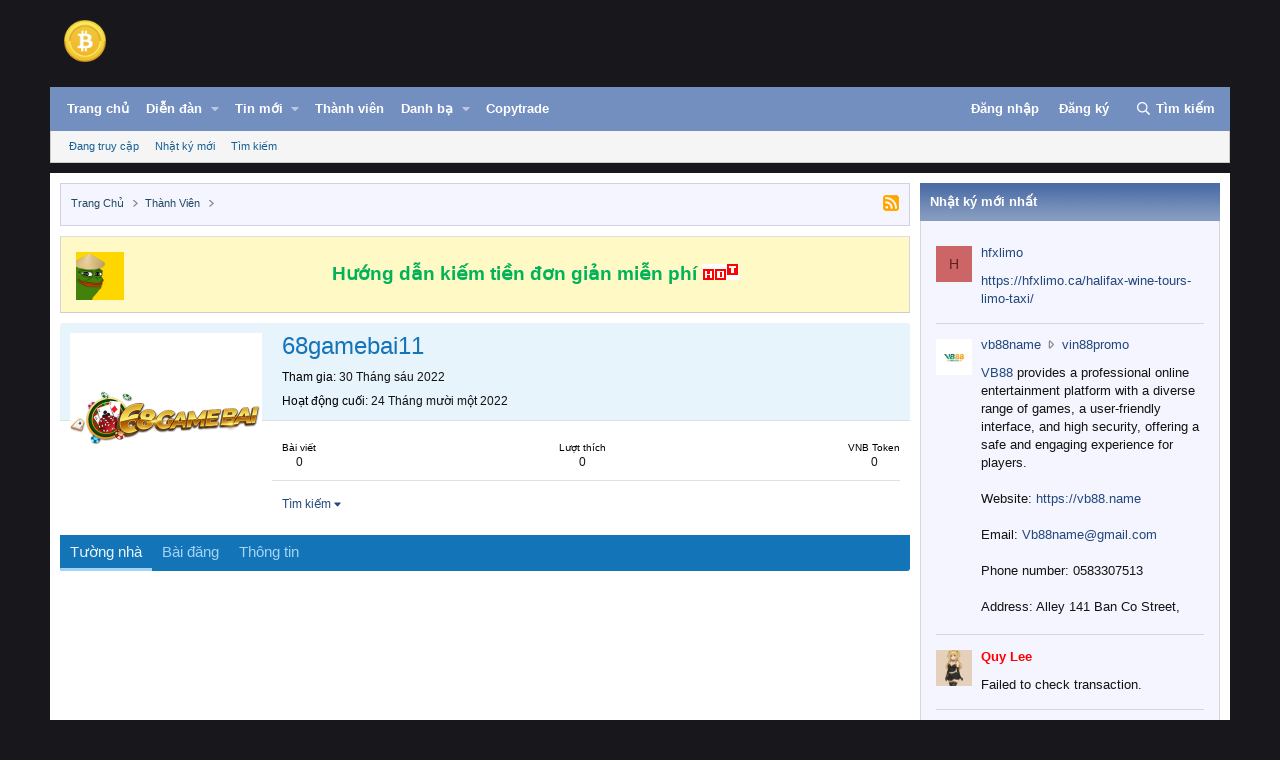

--- FILE ---
content_type: text/html; charset=utf-8
request_url: https://vnbit.org/members/68gamebai11.2702/
body_size: 14359
content:
<!DOCTYPE html>
<html id="XF" lang="vi-VN" dir="LTR"
	data-xf="2.3"
	data-app="public"
	
	
	data-template="member_view"
	data-container-key=""
	data-content-key=""
	data-logged-in="false"
	data-cookie-prefix="xf_"
	data-csrf="1769305723,eb6805aa928cbb246fc612731bd1c618"
	class="has-no-js template-member_view"
	>
<head>
	
	
	

	<meta charset="utf-8" />
	

<title> 68gamebai11 - Diễn Đàn Bitcoin Việt Nam</title>

	<link rel="manifest" href="/webmanifest.php">

	<meta http-equiv="X-UA-Compatible" content="IE=Edge" />
	<meta name="viewport" content="width=device-width, initial-scale=1, viewport-fit=cover">

	
		<meta name="theme-color" content="#0f578a" />
	

	<meta name="apple-mobile-web-app-title" content="Diễn Đàn Bitcoin Việt Nam">
	
		<link rel="apple-touch-icon" href="/icon.png">
		

	
		<meta property="og:url" content="https://vnbit.org/members/68gamebai11.2702/" />
	
		<link rel="canonical" href="https://vnbit.org/members/68gamebai11.2702/" />
	
		
		<meta property="og:image" content="https://vnbit.org/data/avatars/o/2/2702.jpg?1656563285" />
		<meta property="twitter:image" content="https://vnbit.org/data/avatars/o/2/2702.jpg?1656563285" />
		<meta property="twitter:card" content="summary" />
	
	

	
		
	
	
	<meta property="og:site_name" content="Diễn Đàn Bitcoin Việt Nam" />


	
	
		
	
	
	<meta property="og:type" content="website" />


	
	
		
	
	
	
		<meta property="og:title" content="68gamebai11" />
		<meta property="twitter:title" content="68gamebai11" />
	


	
	
	
	

	
	
	
	

	<link rel="stylesheet" href="/css.php?css=public%3Anormalize.css%2Cpublic%3Afa.css%2Cpublic%3Acore.less%2Cpublic%3Aapp.less&amp;s=6&amp;l=2&amp;d=1768229669&amp;k=52e91d1b4fa13dedecb955cdaebfe14bf0ff2ef5" />

	<link rel="stylesheet" href="/css.php?css=public%3Acarousel.less&amp;s=6&amp;l=2&amp;d=1768229669&amp;k=ea857bd0dd6c36e72f12c08e41220cdc127be9d9" />
<link rel="stylesheet" href="/css.php?css=public%3Amember.less&amp;s=6&amp;l=2&amp;d=1768229669&amp;k=9ee1c6c45b96dac4099e23a5471034d935a538a2" />
<link rel="stylesheet" href="/css.php?css=public%3Anotices.less&amp;s=6&amp;l=2&amp;d=1768229669&amp;k=27aced8502a493479bb673e58e33e8a5c32125b5" />
<link rel="stylesheet" href="/css.php?css=public%3Ashare_controls.less&amp;s=6&amp;l=2&amp;d=1768229669&amp;k=449833a592fe4b1ed0b01ec30266ec232f075067" />
<link rel="stylesheet" href="/css.php?css=public%3Aextra.less&amp;s=6&amp;l=2&amp;d=1768229669&amp;k=309d83cc6614c9984e69fa2f6d1d65fd02c2cdd3" />


	
		<script src="/js/xf/preamble.min.js?_v=1e54d4b3"></script>
	

	
	<script src="/js/vendor/vendor-compiled.js?_v=1e54d4b3" defer></script>
	<script src="/js/xf/core-compiled.js?_v=1e54d4b3" defer></script>

	<script>
		XF.ready(() =>
		{
			XF.extendObject(true, XF.config, {
				// 
				userId: 0,
				enablePush: false,
				pushAppServerKey: '',
				url: {
					fullBase: 'https://vnbit.org/',
					basePath: '/',
					css: '/css.php?css=__SENTINEL__&s=6&l=2&d=1768229669',
					js: '/js/__SENTINEL__?_v=1e54d4b3',
					icon: '/data/local/icons/__VARIANT__.svg?v=1768229145#__NAME__',
					iconInline: '/styles/fa/__VARIANT__/__NAME__.svg?v=5.15.3',
					keepAlive: '/login/keep-alive'
				},
				cookie: {
					path: '/',
					domain: '',
					prefix: 'xf_',
					secure: true,
					consentMode: 'disabled',
					consented: ["optional","_third_party"]
				},
				cacheKey: 'f3ed7234243583f554e27d349fe769c5',
				csrf: '1769305723,eb6805aa928cbb246fc612731bd1c618',
				js: {"\/js\/xf\/inline_mod.min.js?_v=1e54d4b3":true,"\/js\/xf\/carousel-compiled.js?_v=1e54d4b3":true,"\/js\/xf\/carousel.min.js?_v=1e54d4b3":true,"\/js\/mod\/flickr_wm_uploader.js?_v=1e54d4b3":true},
				fullJs: false,
				css: {"public:carousel.less":true,"public:member.less":true,"public:notices.less":true,"public:share_controls.less":true,"public:extra.less":true},
				time: {
					now: 1769305723,
					today: 1769274000,
					todayDow: 0,
					tomorrow: 1769360400,
					yesterday: 1769187600,
					week: 1768755600,
					month: 1767200400,
					year: 1767200400
				},
				style: {
					light: '',
					dark: '',
					defaultColorScheme: 'light'
				},
				borderSizeFeature: '3px',
				fontAwesomeWeight: 'r',
				enableRtnProtect: true,
				
				enableFormSubmitSticky: true,
				imageOptimization: '0',
				imageOptimizationQuality: 0.85,
				uploadMaxFilesize: 125829120,
				uploadMaxWidth: 0,
				uploadMaxHeight: 0,
				allowedVideoExtensions: ["m4v","mov","mp4","mp4v","mpeg","mpg","ogv","webm"],
				allowedAudioExtensions: ["mp3","opus","ogg","wav"],
				shortcodeToEmoji: true,
				visitorCounts: {
					conversations_unread: '0',
					alerts_unviewed: '0',
					total_unread: '0',
					title_count: true,
					icon_indicator: true
				},
				jsMt: {"xf\/action.js":"fc978ef7","xf\/embed.js":"61e50628","xf\/form.js":"8c8ddaa0","xf\/structure.js":"39bb591b","xf\/tooltip.js":"02b345f0"},
				jsState: {},
				publicMetadataLogoUrl: 'https://vnbit.org/graph.png',
				publicPushBadgeUrl: 'https://vnbit.org/styles/default/xenforo/bell.png'
			})

			XF.extendObject(XF.phrases, {
				// 
"svStandardLib_time.day": "{count} day",
"svStandardLib_time.days": "{count} ngày",
"svStandardLib_time.hour": "{count} hour",
"svStandardLib_time.hours": "{count} hours",
"svStandardLib_time.minute": "{count} minutes",
"svStandardLib_time.minutes": "{count} minutes",
"svStandardLib_time.month": "{count} month",
"svStandardLib_time.months": "{count} months",
"svStandardLib_time.second": "{count} second",
"svStandardLib_time.seconds": "{count} seconds",
"svStandardLib_time.week": "time.week",
"svStandardLib_time.weeks": "{count} weeks",
"svStandardLib_time.year": "{count} year",
"svStandardLib_time.years": "{count} years",
				date_x_at_time_y:     "{date} lúc {time}",
				day_x_at_time_y:      "{day} lúc {time}",
				yesterday_at_x:       "Hôm qua, lúc {time}",
				x_minutes_ago:        "{minutes} phút trước",
				one_minute_ago:       "1 phút trước",
				a_moment_ago:         "Vài giây trước",
				today_at_x:           "Hôm nay lúc {time}",
				in_a_moment:          "In a moment",
				in_a_minute:          "In a minute",
				in_x_minutes:         "In {minutes} minutes",
				later_today_at_x:     "Later today at {time}",
				tomorrow_at_x:        "Tomorrow at {time}",
				short_date_x_minutes: "{minutes}m",
				short_date_x_hours:   "{hours}h",
				short_date_x_days:    "{days}d",

				day0: "Chủ nhật",
				day1: "Thứ hai",
				day2: "Thứ ba",
				day3: "Thứ tư",
				day4: "Thứ năm",
				day5: "Thứ sáu",
				day6: "Thứ bảy",

				dayShort0: "CN",
				dayShort1: "T2",
				dayShort2: "T3",
				dayShort3: "T4",
				dayShort4: "T5",
				dayShort5: "T6",
				dayShort6: "T7",

				month0: "Tháng một",
				month1: "Tháng hai",
				month2: "Tháng ba",
				month3: "Tháng tư",
				month4: "Tháng năm",
				month5: "Tháng sáu",
				month6: "Tháng bảy",
				month7: "Tháng tám",
				month8: "Tháng chín",
				month9: "Tháng mười",
				month10: "Tháng mười một",
				month11: "Tháng mười hai",

				active_user_changed_reload_page: "The active user has changed. Reload the page for the latest version.",
				server_did_not_respond_in_time_try_again: "The server did not respond in time. Please try again.",
				oops_we_ran_into_some_problems: "Có lỗi xảy ra",
				oops_we_ran_into_some_problems_more_details_console: "Oops! We ran into some problems. Please try again later. More error details may be in the browser console.",
				file_too_large_to_upload: "The file is too large to be uploaded.",
				uploaded_file_is_too_large_for_server_to_process: "The uploaded file is too large for the server to process.",
				files_being_uploaded_are_you_sure: "Files are still being uploaded. Are you sure you want to submit this form?",
				attach: "Đính kèm",
				rich_text_box: "Rich text box",
				close: "Đóng",
				link_copied_to_clipboard: "Link copied to clipboard.",
				text_copied_to_clipboard: "Text copied to clipboard.",
				loading: "Đang tải…",
				you_have_exceeded_maximum_number_of_selectable_items: "You have exceeded the maximum number of selectable items.",

				processing: "Processing",
				'processing...': "Processing…",

				showing_x_of_y_items: "Showing {count} of {total} items",
				showing_all_items: "Showing all items",
				no_items_to_display: "No items to display",

				number_button_up: "Increase",
				number_button_down: "Decrease",

				push_enable_notification_title: "Push notifications enabled successfully at Diễn Đàn Bitcoin Việt Nam",
				push_enable_notification_body: "Thank you for enabling push notifications!",

				pull_down_to_refresh: "Pull down to refresh",
				release_to_refresh: "Release to refresh",
				refreshing: "Refreshing…"
			})
		})
	</script>

	<script src="/js/xf/inline_mod.min.js?_v=1e54d4b3" defer></script>
<script src="/js/xf/carousel-compiled.js?_v=1e54d4b3" defer></script>
<script src="/js/xf/carousel.min.js?_v=1e54d4b3" defer></script>
<script src="/js/mod/flickr_wm_uploader.js?_v=1e54d4b3" defer></script>
<script>
XF.ready(() =>
{

		XF.extendObject(XF.phrases, {
			next_slide: "Next slide",
			previous_slide: "Previous slide",
			go_to_slide_x: "Go to slide #%d"
		});
	
})
</script>
<script>
XF.ready(() =>
{

(function () {
  const els = document.querySelectorAll('.cng-fixed');
  if (!els.length) return;

  // Mỗi phần tử cần lưu vị trí riêng
  const stickyItems = [];

  els.forEach(el => {
    stickyItems.push({
      el,
      originalOffsetTop: el.getBoundingClientRect().top + window.scrollY
    });
  });

  function getCurrentLeft(el) {
    return el.getBoundingClientRect().left + window.scrollX;
  }

  function getCurrentWidth(el) {
    return el.offsetWidth;
  }

  function updateSticky() {
    const scrollY = window.scrollY || document.documentElement.scrollTop;

    stickyItems.forEach(item => {
      const { el, originalOffsetTop } = item;

      if (scrollY > originalOffsetTop) {
        el.classList.add('cng-sticky');
        el.style.left = `${getCurrentLeft(el)}px`;
        el.style.width = `${getCurrentWidth(el)}px`;
      } else {
        el.classList.remove('cng-sticky');
        el.style.left = '';
        el.style.width = '';
      }
    });
  }

  function debounce(fn, delay) {
    let timer = null;
    return function (...args) {
      clearTimeout(timer);
      timer = setTimeout(() => fn.apply(this, args), delay);
    };
  }

  function handleResize() {
    stickyItems.forEach(item => {
      const { el } = item;
      const wasSticky = el.classList.contains('cng-sticky');

      if (wasSticky) el.classList.remove('cng-sticky');

      el.style.left = '';
      el.style.width = '';

      item.originalOffsetTop = el.getBoundingClientRect().top + window.scrollY;

      if (wasSticky) {
        el.classList.add('cng-sticky');
        el.style.left = `${getCurrentLeft(el)}px`;
        el.style.width = `${getCurrentWidth(el)}px`;
      }
    });
  }

  const debouncedResize = debounce(handleResize, 30);

  window.addEventListener('scroll', updateSticky);
  window.addEventListener('resize', debouncedResize);
  document.addEventListener('DOMContentLoaded', updateSticky);
})();

})
</script>



	

	
	<script async src="https://www.googletagmanager.com/gtag/js?id=G-MHJ7R6LCJ8"></script>
	<script>
		window.dataLayer = window.dataLayer || [];
		function gtag(){dataLayer.push(arguments);}
		gtag('js', new Date());
		gtag('config', 'G-MHJ7R6LCJ8', {
			// 
			
			
		});
	</script>

</head>
<body data-fwu-skip-domains="" data-template="member_view">
	
<div id="fb-root"></div>
<script async defer crossorigin="anonymous" src="https://connect.facebook.net/en_GB/sdk.js#xfbml=1&version=v23.0"></script>
	
<script>
	function unlinkText() {
		const selection = window.getSelection();
		if (selection.rangeCount > 0) {
			document.execCommand('unlink');
		} else {
			alert('Hãy chọn văn bản có chứa link trước!');
		}
	}
</script>
	
<script>window.twttr = (function(d, s, id) {
  var js, fjs = d.getElementsByTagName(s)[0],
    t = window.twttr || {};
  if (d.getElementById(id)) return t;
  js = d.createElement(s);
  js.id = id;
  js.src = "https://platform.twitter.com/widgets.js";
  fjs.parentNode.insertBefore(js, fjs);

  t._e = [];
  t.ready = function(f) {
    t._e.push(f);
  };

  return t;
}(document, "script", "twitter-wjs"));</script>

<div class="p-pageWrapper" id="top">

	

	<header class="p-header" id="header">
		<div class="p-header-inner">
			<div class="p-header-content">
				<div class="p-header-logo p-header-logo--image">
					<a href="https://vnbit.org/">
						

	

	
		
		

		
	

	

	<picture data-variations="{&quot;default&quot;:{&quot;1&quot;:&quot;\/logo.png&quot;,&quot;2&quot;:null}}">
		
		
		

		

		<img src="/logo.png"  width="50" height="50" alt="Diễn Đàn Bitcoin Việt Nam"  />
	</picture>


					</a>
				</div>

				
			</div>
		</div>
	</header>

	
	

	
		<div class="p-navSticky p-navSticky--primary" data-xf-init="sticky-header">
			
		<nav class="p-nav">
			<div class="p-nav-inner">
				<button type="button" class="button button--plain p-nav-menuTrigger" data-xf-click="off-canvas" data-menu=".js-headerOffCanvasMenu" tabindex="0" aria-label="Danh mục"><span class="button-text">
					<i aria-hidden="true"></i>
				</span></button>

				<div class="p-nav-smallLogo">
					<a href="https://vnbit.org/">
						

	

	
		
		

		
	

	

	<picture data-variations="{&quot;default&quot;:{&quot;1&quot;:&quot;\/logo.png&quot;,&quot;2&quot;:null}}">
		
		
		

		

		<img src="/logo.png"  width="50" height="50" alt="Diễn Đàn Bitcoin Việt Nam"  />
	</picture>


					</a>
				</div>

				<div class="p-nav-scroller hScroller" data-xf-init="h-scroller" data-auto-scroll=".p-navEl.is-selected">
					<div class="hScroller-scroll">
						<ul class="p-nav-list js-offCanvasNavSource">
							
								<li>
									

	<div class="p-navEl " >
	

		
	
	<a href="https://vnbit.org/"
	class="p-navEl-link "
	
	data-xf-key="1"
	data-nav-id="home">Trang chủ</a>


		

		
	
	</div>


								</li>
							
								<li>
									

	<div class="p-navEl " data-has-children="true">
	

		
	
	<a href="/forums/"
	class="p-navEl-link p-navEl-link--splitMenu "
	
	
	data-nav-id="forums">Diễn đàn</a>


		<a data-xf-key="2"
			data-xf-click="menu"
			data-menu-pos-ref="< .p-navEl"
			class="p-navEl-splitTrigger"
			role="button"
			tabindex="0"
			aria-label="Toggle expanded"
			aria-expanded="false"
			aria-haspopup="true"></a>

		
	
		<div class="menu menu--structural" data-menu="menu" aria-hidden="true">
			<div class="menu-content">
				
					
	
	
	<a href="/news/posts/"
	class="menu-linkRow u-indentDepth0 js-offCanvasCopy "
	
	
	data-nav-id="newPosts">Bài viết mới</a>

	

				
					
	
	
	<a href="/search/?type=post"
	class="menu-linkRow u-indentDepth0 js-offCanvasCopy "
	
	
	data-nav-id="searchForums">Tìm kiếm</a>

	

				
			</div>
		</div>
	
	</div>


								</li>
							
								<li>
									

	<div class="p-navEl " data-has-children="true">
	

		
	
	<a href="/news/"
	class="p-navEl-link p-navEl-link--splitMenu "
	
	
	data-nav-id="whatsNew">Tin mới</a>


		<a data-xf-key="3"
			data-xf-click="menu"
			data-menu-pos-ref="< .p-navEl"
			class="p-navEl-splitTrigger"
			role="button"
			tabindex="0"
			aria-label="Toggle expanded"
			aria-expanded="false"
			aria-haspopup="true"></a>

		
	
		<div class="menu menu--structural" data-menu="menu" aria-hidden="true">
			<div class="menu-content">
				
					
	
	
	<a href="/featured/"
	class="menu-linkRow u-indentDepth0 js-offCanvasCopy "
	
	
	data-nav-id="featured">Nổi bật</a>

	

				
					
	
	
	<a href="/news/posts/"
	class="menu-linkRow u-indentDepth0 js-offCanvasCopy "
	 rel="nofollow"
	
	data-nav-id="whatsNewPosts">Bài viết mới</a>

	

				
					
	
	
	<a href="/news/profile-posts/"
	class="menu-linkRow u-indentDepth0 js-offCanvasCopy "
	 rel="nofollow"
	
	data-nav-id="whatsNewProfilePosts">Nhật ký mới</a>

	

				
			</div>
		</div>
	
	</div>


								</li>
							
								<li>
									

	<div class="p-navEl is-selected" data-has-children="true">
	

		
	
	<a href="/members/"
	class="p-navEl-link p-navEl-link--splitMenu "
	
	
	data-nav-id="members">Thành viên</a>


		<a data-xf-key="4"
			data-xf-click="menu"
			data-menu-pos-ref="< .p-navEl"
			class="p-navEl-splitTrigger"
			role="button"
			tabindex="0"
			aria-label="Toggle expanded"
			aria-expanded="false"
			aria-haspopup="true"></a>

		
	
		<div class="menu menu--structural" data-menu="menu" aria-hidden="true">
			<div class="menu-content">
				
					
	
	
	<a href="/online/"
	class="menu-linkRow u-indentDepth0 js-offCanvasCopy "
	
	
	data-nav-id="currentVisitors">Đang truy cập</a>

	

				
					
	
	
	<a href="/news/profile-posts/"
	class="menu-linkRow u-indentDepth0 js-offCanvasCopy "
	 rel="nofollow"
	
	data-nav-id="newProfilePosts">Nhật ký mới</a>

	

				
					
	
	
	<a href="/search/?type=profile_post"
	class="menu-linkRow u-indentDepth0 js-offCanvasCopy "
	
	
	data-nav-id="searchProfilePosts">Tìm kiếm</a>

	

				
			</div>
		</div>
	
	</div>


								</li>
							
								<li>
									


								</li>
							
								<li>
									

	<div class="p-navEl " data-has-children="true">
	

		
	
	<a href="/directory/"
	class="p-navEl-link p-navEl-link--splitMenu "
	
	
	data-nav-id="xa_ld">Danh bạ</a>


		<a data-xf-key="6"
			data-xf-click="menu"
			data-menu-pos-ref="< .p-navEl"
			class="p-navEl-splitTrigger"
			role="button"
			tabindex="0"
			aria-label="Toggle expanded"
			aria-expanded="false"
			aria-haspopup="true"></a>

		
	
		<div class="menu menu--structural" data-menu="menu" aria-hidden="true">
			<div class="menu-content">
				
					
	
	
	<a href="/news/xa-ld-items/"
	class="menu-linkRow u-indentDepth0 js-offCanvasCopy "
	 rel="nofollow"
	
	data-nav-id="xa_ldNewItems">New items</a>

	

				
					
	
	
	<a href="/news/xa-ld-comments/"
	class="menu-linkRow u-indentDepth0 js-offCanvasCopy "
	 rel="nofollow"
	
	data-nav-id="xa_ldNewComments">New comments</a>

	

				
					
	
	
	<a href="/directory/latest-reviews"
	class="menu-linkRow u-indentDepth0 js-offCanvasCopy "
	 rel="nofollow"
	
	data-nav-id="xa_ldLlatestReviews">Latest reviews</a>

	

				
					
	
	
	<a href="/search/?type=xa_ld_item"
	class="menu-linkRow u-indentDepth0 js-offCanvasCopy "
	
	
	data-nav-id="xa_ldSearchItems">Tìm kiếm danh bạ</a>

	

				
					
	
	
	<a href="/directory/mark-read?date=1769305723"
	class="menu-linkRow u-indentDepth0 js-offCanvasCopy "
	 data-xf-click="overlay"
	
	data-nav-id="xa_ldMarkRead">Mark read</a>

	

				
			</div>
		</div>
	
	</div>


								</li>
							
								<li>
									

	<div class="p-navEl " >
	

		
	
	<a href="https://vnbit.org/copytrade/"
	class="p-navEl-link "
	
	data-xf-key="7"
	data-nav-id="copy">Copytrade</a>


		

		
	
	</div>


								</li>
							
						</ul>
					</div>
				</div>

				<div class="p-nav-opposite">
					<div class="p-navgroup p-account p-navgroup--guest">
						
							<a href="/login/" class="p-navgroup-link p-navgroup-link--textual p-navgroup-link--logIn"
								data-xf-click="overlay" data-follow-redirects="on">
								<span class="p-navgroup-linkText">Đăng nhập</span>
							</a>
							
								<a href="/register/" class="p-navgroup-link p-navgroup-link--textual p-navgroup-link--register"
									data-xf-click="overlay" data-follow-redirects="on">
									<span class="p-navgroup-linkText">Đăng ký</span>
								</a>
							
						
					</div>

					<div class="p-navgroup p-discovery">
						<a href="/news/"
							class="p-navgroup-link p-navgroup-link--iconic p-navgroup-link--whatsnew"
							aria-label="Trực tiếp"
							title="Trực tiếp">
							<i aria-hidden="true"></i>
							<span class="p-navgroup-linkText">Trực tiếp</span>
						</a>

						
							<a href="/search/"
								class="p-navgroup-link p-navgroup-link--iconic p-navgroup-link--search"
								data-xf-click="menu"
								data-xf-key="/"
								aria-label="Tìm kiếm"
								aria-expanded="false"
								aria-haspopup="true"
								title="Tìm kiếm">
								<i aria-hidden="true"></i>
								<span class="p-navgroup-linkText">Tìm kiếm</span>
							</a>
							<div class="menu menu--structural menu--wide" data-menu="menu" aria-hidden="true">
								<form action="/search/search" method="post"
									class="menu-content"
									data-xf-init="quick-search">

									<h3 class="menu-header">Tìm kiếm</h3>
									
									<div class="menu-row">
										
											<input type="text" class="input" name="keywords" data-acurl="/search/auto-complete" placeholder="Tìm kiếm…" aria-label="Tìm kiếm" data-menu-autofocus="true" />
										
									</div>

									
									<div class="menu-row">
										<label class="iconic"><input type="checkbox"  name="c[title_only]" value="1" /><i aria-hidden="true"></i><span class="iconic-label">Chỉ tìm trong tiêu đề

													
													<span tabindex="0" role="button"
														data-xf-init="tooltip" data-trigger="hover focus click" title="Tags will also be searched in content where tags are supported">

														<i class="fa--xf far fa-question-circle  u-muted u-smaller"><svg xmlns="http://www.w3.org/2000/svg" role="img" ><title>Note</title><use href="/data/local/icons/regular.svg?v=1768229145#question-circle"></use></svg></i>
													</span></span></label>

									</div>
									
									<div class="menu-row">
										<div class="inputGroup">
											<span class="inputGroup-text" id="ctrl_search_menu_by_member">Bởi:</span>
											<input type="text" class="input" name="c[users]" data-xf-init="auto-complete" placeholder="Thành viên" aria-labelledby="ctrl_search_menu_by_member" />
										</div>
									</div>
									<div class="menu-footer">
									<span class="menu-footer-controls">
										<button type="submit" class="button button--icon button--icon--search button--primary"><i class="fa--xf far fa-search "><svg xmlns="http://www.w3.org/2000/svg" role="img" aria-hidden="true" ><use href="/data/local/icons/regular.svg?v=1768229145#search"></use></svg></i><span class="button-text">Tìm kiếm</span></button>
										<button type="submit" class="button " name="from_search_menu"><span class="button-text">Tìm nâng cao…</span></button>
									</span>
									</div>

									<input type="hidden" name="_xfToken" value="1769305723,eb6805aa928cbb246fc612731bd1c618" />
								</form>
							</div>
						
					</div>
				</div>
			</div>
		</nav>
	
		</div>
		
		
			<div class="p-sectionLinks">
				<div class="p-sectionLinks-inner hScroller" data-xf-init="h-scroller">
					<div class="hScroller-scroll">
						<ul class="p-sectionLinks-list">
							
								<li>
									

	<div class="p-navEl " >
	

		
	
	<a href="/online/"
	class="p-navEl-link "
	
	data-xf-key="alt+1"
	data-nav-id="currentVisitors">Đang truy cập</a>


		

		
	
	</div>


								</li>
							
								<li>
									

	<div class="p-navEl " >
	

		
	
	<a href="/news/profile-posts/"
	class="p-navEl-link "
	 rel="nofollow"
	data-xf-key="alt+2"
	data-nav-id="newProfilePosts">Nhật ký mới</a>


		

		
	
	</div>


								</li>
							
								<li>
									

	<div class="p-navEl " >
	

		
	
	<a href="/search/?type=profile_post"
	class="p-navEl-link "
	
	data-xf-key="alt+3"
	data-nav-id="searchProfilePosts">Tìm kiếm</a>


		

		
	
	</div>


								</li>
							
						</ul>
					</div>
				</div>
			</div>
			
	
		

	<div class="offCanvasMenu offCanvasMenu--nav js-headerOffCanvasMenu" data-menu="menu" aria-hidden="true" data-ocm-builder="navigation">
		<div class="offCanvasMenu-backdrop" data-menu-close="true"></div>
		<div class="offCanvasMenu-content">
			<div class="offCanvasMenu-header">
				Danh mục
				<a class="offCanvasMenu-closer" data-menu-close="true" role="button" tabindex="0" aria-label="Đóng"></a>
			</div>
			
				<div class="p-offCanvasRegisterLink">
					<div class="offCanvasMenu-linkHolder">
						<a href="/login/" class="offCanvasMenu-link" data-xf-click="overlay" data-menu-close="true">
							Đăng nhập
						</a>
					</div>
					<hr class="offCanvasMenu-separator" />
					
						<div class="offCanvasMenu-linkHolder">
							<a href="/register/" class="offCanvasMenu-link" data-xf-click="overlay" data-menu-close="true">
								Đăng ký
							</a>
						</div>
						<hr class="offCanvasMenu-separator" />
					
				</div>
			
			<div class="js-offCanvasNavTarget"></div>
			<div class="offCanvasMenu-installBanner js-installPromptContainer" style="display: none;" data-xf-init="install-prompt">
				<div class="offCanvasMenu-installBanner-header">Install the app</div>
				<button type="button" class="button js-installPromptButton"><span class="button-text">Install</span></button>
				<template class="js-installTemplateIOS">
					<div class="js-installTemplateContent">
						<div class="overlay-title">How to install the app on iOS</div>
						<div class="block-body">
							<div class="block-row">
								<p>
									Follow along with the video below to see how to install our site as a web app on your home screen.
								</p>
								<p style="text-align: center">
									<video src="/styles/default/xenforo/add_to_home.mp4"
										width="280" height="480" autoplay loop muted playsinline></video>
								</p>
								<p>
									<small><strong>Note:</strong> This feature may not be available in some browsers.</small>
								</p>
							</div>
						</div>
					</div>
				</template>
			</div>
		</div>
	</div>

	<div class="p-body">
		<div class="p-body-inner">
			<!--XF:EXTRA_OUTPUT-->

			
	<noscript class="js-jsWarning"><div class="blockMessage blockMessage--important blockMessage--iconic u-noJsOnly">JavaScript is disabled. For a better experience, please enable JavaScript in your browser before proceeding.</div></noscript>

			
	<div class="blockMessage blockMessage--important blockMessage--iconic js-browserWarning" style="display: none">You are using an out of date browser. It  may not display this or other websites correctly.<br />You should upgrade or use an <a href="https://www.google.com/chrome" target="_blank">alternative browser</a>.</div>


			

			<div class="p-body-main p-body-main--withSidebar ">
				
				
				<div class="p-body-contentCol"></div>

				
					<div class="p-body-sidebarCol"></div>
				

				

				<div class="p-body-content">
					
					<!-- / CNG - Breadcrumb -->
					<div id="cng-breadcrumb" class="cng-breadcrumbs">
						
							
	
		<ul class="p-breadcrumbs "
			itemscope itemtype="https://schema.org/BreadcrumbList">
			
				

				
				

				
					
					
	<li itemprop="itemListElement" itemscope itemtype="https://schema.org/ListItem">
		<a href="https://vnbit.org/" itemprop="item">
			<span itemprop="name">Trang chủ</span>
		</a>
		<meta itemprop="position" content="1" />
	</li>

				

				
					
					
	<li itemprop="itemListElement" itemscope itemtype="https://schema.org/ListItem">
		<a href="/members/" itemprop="item">
			<span itemprop="name">Thành viên</span>
		</a>
		<meta itemprop="position" content="2" />
	</li>

				
				
			<div class="right" style="margin:2px 10px -2px 10px">
			<img src="https://vozer.net/styles/classic/img/follow.gif" title="RSS">
			</div>
			
		</ul>
	

						
					</div>					
					<!-- CNG - Breadcrumb / -->
					
					

					
					
	
		
		
			
	

	
	

	

		

		<ul class="notices notices--scrolling notices--isMulti js-notices"
			data-xf-init="notices"
			data-type="scrolling"
			data-scroll-interval="6">

			
				
	<li class="notice js-notice notice--primary notice--hasImage"
		data-notice-id="1"
		data-delay-duration="0"
		data-display-duration="0"
		data-auto-dismiss=""
		data-visibility="">

		
			<div class="notice-image"><img src="/data/assets/notice_images/a81a8f79-4402-42d6-b83c-484e32fd5718.png" alt="" /></div>
		
		<div class="notice-content">
			
			<div align="center">
<a href="https://vnbit.org/threads/1369/"><b style="color:#00b359">Hướng dẫn kiếm tiền đơn giản miễn phí</b></a> <img src="https://dembuon.vn/img/hot.gif" class="pc">
</div>
		</div>
	</li>

			
				
	<li class="notice js-notice notice--primary"
		data-notice-id="4"
		data-delay-duration="0"
		data-display-duration="0"
		data-auto-dismiss=""
		data-visibility="">

		
		<div class="notice-content">
			
			<div align="center" style="font-weight:bold">
		<a href="https://vnbit.org/binance/" target="_blank" style="padding-right:10px; color:red"><b style="color:red">Binance</b></a>
		<a href="https://vnbit.org/mexc/" target="_blank" style="padding-right:10px; color:red"><b style="color:#1397f3">MEXC</b></a>
		<a href="https://vnbit.org/okex/" target="_blank" style="padding-right:10px; color:red"><b style="color:#a64dff">OKEX</b></a>
		<a href="https://vnbit.org/huobi/" target="_blank" style="padding-right:10px; color:red"><b style="color:#ff4da6">Huobi</b></a>
		<a href="https://vnbit.org/coinex/" target="_blank" style="padding-right:10px; color:red"><b style="color:#00b359">CoinEX</b></a>
</div>
		</div>
	</li>

			
		</ul>
	

					
					
					
					<div class="p-body-pageContent">
	








	
	
	
	
	
		
	
	
	


	
	
		
	
	
	


	
	
		
	
	
	


	






<div class="block">
	<div class="block-container">
		<div class="block-body">
			<div class="memberHeader ">
				
			<div class="memberProfileBanner memberHeader-main memberProfileBanner-u2702-l" data-toggle-class="memberHeader--withBanner"  >
					<div class="memberHeader-mainContent">
						<span class="memberHeader-avatar">
							<span class="avatarWrapper">
								<a href="/data/avatars/o/2/2702.jpg?1656563285" class="avatar avatar--l" data-user-id="2702">
			<img src="/data/avatars/l/2/2702.jpg?1656563285"  alt="68gamebai11" class="avatar-u2702-l" width="192" height="192" loading="lazy" /> 
		</a>
								
							</span>
						</span>
						<div class="memberHeader-content memberHeader-content--info">
						

						<h1 class="memberHeader-name">
							<span class="memberHeader-nameWrapper">
								<span class="username " dir="auto" data-user-id="2702">68gamebai11</span>
							</span>
							
						</h1>

						

						<div class="memberHeader-blurbContainer">
							<div class="memberHeader-blurb" dir="auto" ><span class="userTitle" dir="auto">New Member</span> <span role="presentation" aria-hidden="true">&middot;</span> 35 <span role="presentation" aria-hidden="true">&middot;</span> <span class="muted">đến từ</span> <a href="/misc/location-info?location=B%E1%BA%AFc+T%E1%BB%AB+Li%C3%AAm%2C+H%C3%A0+N%E1%BB%99i" class="u-concealed" target="_blank" rel="nofollow noreferrer">Bắc Từ Liêm, Hà Nội</a></div>

							<div class="memberHeader-blurb">
								<dl class="pairs pairs--inline">
									<dt>Tham gia</dt>
									<dd><time  class="u-dt" dir="auto" datetime="2022-06-30T11:15:11+0700" data-timestamp="1656562511" data-date="30 Tháng sáu 2022" data-time="11:15 AM" data-short="Thg 6 &#039;22" title="30 Tháng sáu 2022 lúc 11:15 AM">30 Tháng sáu 2022</time></dd>
								</dl>
							</div>

							
								<div class="memberHeader-blurb">
									<dl class="pairs pairs--inline">
										<dt>Hoạt động cuối</dt>
										<dd dir="auto">
											<time  class="u-dt" dir="auto" datetime="2022-11-24T16:18:39+0700" data-timestamp="1669281519" data-date="24 Tháng mười một 2022" data-time="4:18 PM" data-short="Thg 11 &#039;22" title="24 Tháng mười một 2022 lúc 4:18 PM">24 Tháng mười một 2022</time>
										</dd>
									</dl>
								</div>
							
						</div>
					</div>
					</div>
				</div>
		

				<div class="memberHeader-content">
					<div class="memberHeader-stats">
						<div class="pairJustifier">
							
	
	
	<dl class="pairs pairs--rows pairs--rows--centered fauxBlockLink">
		<dt>Bài viết</dt>
		<dd>
			<a href="/search/member?user_id=2702" rel="nofollow" class="fauxBlockLink-linkRow u-concealed">
				0
			</a>
		</dd>
	</dl>
	
	

	
	<dl class="pairs pairs--rows pairs--rows--centered">
		<dt>Lượt thích</dt>
		<dd>
			0
		</dd>
	</dl>
	
	
	


	
	<dl class="pairs pairs--rows pairs--rows--centered fauxBlockLink">
		<dt title="VNB Token">VNB Token</dt>
		<dd>
			<a href="/dbtech-credits/currency/vnb-token.1/?user_id=2702" data-xf-click="overlay" class="fauxBlockLink-blockLink u-concealed">
				0
			</a>
		</dd>
	</dl>
	

	


	

						</div>
					</div>

					
						<hr class="memberHeader-separator" />

						<div class="memberHeader-buttons">
							
								
	
	

	

	
		<div class="buttonGroup">
		
			
			
			
				<div class="buttonGroup-buttonWrapper">
					<button type="button" class="button button--link menuTrigger" data-xf-click="menu" aria-expanded="false" aria-haspopup="true"><span class="button-text">Tìm kiếm</span></button>
					<div class="menu" data-menu="menu" aria-hidden="true">
						<div class="menu-content">
							<h4 class="menu-header">Tìm nội dung</h4>
							
							<a href="/search/member?user_id=2702" rel="nofollow" class="menu-linkRow">Tìm tất cả nội dung bởi 68gamebai11</a>
							<a href="/search/member?user_id=2702&amp;content=thread" rel="nofollow" class="menu-linkRow">Tìm tất cả chủ đề bởi 68gamebai11</a>
							


						</div>
					</div>
				</div>
			
			
		
		</div>
		
	
	

							
						</div>
					
				</div>

			</div>
		</div>
		<h2 class="block-tabHeader block-tabHeader--memberTabs tabs hScroller"
			data-xf-init="tabs h-scroller"
			data-panes=".js-memberTabPanes"
			data-state="replace"
			role="tablist">
			<span class="hScroller-scroll">
				
				
					<a href="/members/68gamebai11.2702/"
						class="tabs-tab is-active"
						role="tab"
						aria-controls="profile-posts">Tường nhà</a>
				

				

				<a href="/members/68gamebai11.2702/recent-content"
					rel="nofollow"
					class="tabs-tab"
					id="recent-content"
					role="tab">Bài đăng</a>

				





				<a href="/members/68gamebai11.2702/about"
					class="tabs-tab"
					id="about"
					role="tab">Thông tin</a>

				
				
			</span>
		</h2>
	</div>
</div>



<ul class="tabPanes js-memberTabPanes">
	
	
		<li class="is-active" role="tabpanel" id="profile-posts">
			

			
	


			<div class="block block--messages"
				data-xf-init="lightbox inline-mod"
				data-type="profile_post"
				data-href="/inline-mod/">

				<div class="block-container">
					<div class="block-body js-replyNewMessageContainer">
						

						
					</div>
				</div>
				
				
			</div>
		</li>
	

	

	<li data-href="/members/68gamebai11.2702/recent-content" role="tabpanel" aria-labelledby="recent-content">
		<div class="blockMessage">Đang tải…</div>
	</li>

	





	<li data-href="/members/68gamebai11.2702/about" role="tabpanel" aria-labelledby="about">
		<div class="blockMessage">Đang tải…</div>
	</li>

	
	
</ul>

</div>
					

				</div>

				
					<div class="p-body-sidebar">
						
						<div align="center">
							<div style="margin:0 auto"></div>
						</div>
						
						
						
							<div class="block" data-widget-id="10" data-widget-key="forum_overview_new_profile_posts" data-widget-definition="new_profile_posts"
		data-xf-init="lightbox">
		<div class="block-container">
			
				<h3 class="block-minorHeader">
					<a href="/news/profile-posts/?skip=1" rel="nofollow">Nhật ký mới nhất</a>
				</h3>
			
			<div class="block-body js-replyNewMessageContainer">
				
				
					
						<li class="block-row">
							

	<div class="contentRow">
		<div class="contentRow-figure">
			<a href="/members/hfxlimo.77837/" class="avatar avatar--xxs avatar--default avatar--default--dynamic" data-user-id="77837" style="background-color: #cc6666; color: #602020">
			<span class="avatar-u77837-s" role="img" aria-label="hfxlimo">H</span> 
		</a>
		</div>
		<div class="contentRow-main contentRow-main--close">
			<div class="contentRow-lesser">
				
	
		<a href="/members/hfxlimo.77837/" class="username " dir="auto" data-user-id="77837">hfxlimo</a>
	

			</div>

			
				<div class="contentRow-faderContainer">
					<div class="contentRow-faderContent">
						<div class="bbWrapper"><a href="https://vnbit.org//go/?to=aHR0cHM6Ly9oZnhsaW1vLmNhL2hhbGlmYXgtd2luZS10b3Vycy1saW1vLXRheGkv.0" target="_blank" class="link link--external" rel="nofollow noopener">https://hfxlimo.ca/halifax-wine-tours-limo-taxi/</a></div>
					</div>
					<div class="contentRow-fader"></div>
				</div>
			

			<div class="contentRow-minor">
				<a href="/profile-posts/409/" rel="nofollow" class="u-concealed"><time  class="u-dt" dir="auto" datetime="2026-01-19T12:19:58+0700" data-timestamp="1768799998" data-date="19 Tháng một 2026" data-time="12:19 PM" data-short="5d" title="19 Tháng một 2026 lúc 12:19 PM">Thứ hai lúc 12:19 PM</time></a>
				<a href="/profile-posts/409/" rel="nofollow" class="contentRow-extra" data-xf-click="overlay" data-xf-init="tooltip" title="Tương tác">&#8226;&#8226;&#8226;</a>
			</div>
		</div>
	</div>

						</li>
					
				
					
						<li class="block-row">
							

	<div class="contentRow">
		<div class="contentRow-figure">
			<a href="/members/vb88name.78214/" class="avatar avatar--xxs" data-user-id="78214">
			<img src="/data/avatars/s/78/78214.jpg?1768502554"  alt="vb88name" class="avatar-u78214-s" width="48" height="48" loading="lazy" /> 
		</a>
		</div>
		<div class="contentRow-main contentRow-main--close">
			<div class="contentRow-lesser">
				
	
		<a href="/members/vb88name.78214/" class="username " dir="auto" data-user-id="78214">vb88name</a>
		<i class="fa--xf far fa-caret-right u-muted "><svg xmlns="http://www.w3.org/2000/svg" role="img" aria-hidden="true" ><use href="/data/local/icons/regular.svg?v=1768229145#caret-right"></use></svg></i>
		<a href="/members/vin88promo.78096/" class="username " dir="auto" data-user-id="78096">vin88promo</a>
		<span class="u-srOnly">vb88name wrote on vin88promo's profile.</span>
	

			</div>

			
				<div class="contentRow-faderContainer">
					<div class="contentRow-faderContent">
						<div class="bbWrapper"><a href="https://vnbit.org//go/?to=aHR0cHM6Ly92Yjg4Lm5hbWUv.0" target="_blank" class="link link--external" rel="nofollow noopener">VB88</a> provides a professional online entertainment platform with a diverse range of games, a user-friendly interface, and high security, offering a safe and engaging experience for players.<br />
<br />
Website: <a href="https://vnbit.org//go/?to=aHR0cHM6Ly92Yjg4Lm5hbWUv.0" target="_blank" class="link link--external" rel="nofollow noopener">https://vb88.name</a><br />
<br />
Email: <a href="/cdn-cgi/l/email-protection#df89bde7e7b1beb2ba9fb8b2beb6b3f1bcb0b2"><span class="__cf_email__" data-cfemail="0452663c3c6a656961446369656d682a676b69">[email&#160;protected]</span></a><br />
<br />
Phone number: 0583307513<br />
<br />
Address: Alley 141 Ban Co Street, Ward 3, District 3, Ho Chi Minh City, Vietnam<br />
<br />
Hashtags: #vb88 #nhacavb88 #dangkyvb88 #trangchuvb88 #vb88</div>
					</div>
					<div class="contentRow-fader"></div>
				</div>
			

			<div class="contentRow-minor">
				<a href="/profile-posts/408/" rel="nofollow" class="u-concealed"><time  class="u-dt" dir="auto" datetime="2026-01-18T03:19:16+0700" data-timestamp="1768681156" data-date="18 Tháng một 2026" data-time="3:19 AM" data-short="7d" title="18 Tháng một 2026 lúc 3:19 AM">18 Tháng một 2026</time></a>
				<a href="/profile-posts/408/" rel="nofollow" class="contentRow-extra" data-xf-click="overlay" data-xf-init="tooltip" title="Tương tác">&#8226;&#8226;&#8226;</a>
			</div>
		</div>
	</div>

						</li>
					
				
					
						<li class="block-row">
							

	<div class="contentRow">
		<div class="contentRow-figure">
			<a href="/members/quy-lee.12/" class="avatar avatar--xxs" data-user-id="12">
			<img src="/data/avatars/s/0/12.jpg?1754704649"  alt="Quy Lee" class="avatar-u12-s" width="48" height="48" loading="lazy" /> 
		</a>
		</div>
		<div class="contentRow-main contentRow-main--close">
			<div class="contentRow-lesser">
				
	
		<a href="/members/quy-lee.12/" class="username " dir="auto" data-user-id="12"><span class="username--style3 username--moderator username--admin">Quy Lee</span></a>
	

			</div>

			
				<div class="contentRow-faderContainer">
					<div class="contentRow-faderContent">
						<div class="bbWrapper">Failed to check transaction.</div>
					</div>
					<div class="contentRow-fader"></div>
				</div>
			

			<div class="contentRow-minor">
				<a href="/profile-posts/406/" rel="nofollow" class="u-concealed"><time  class="u-dt" dir="auto" datetime="2026-01-12T07:37:42+0700" data-timestamp="1768178262" data-date="12 Tháng một 2026" data-time="7:37 AM" data-short="13d" title="12 Tháng một 2026 lúc 7:37 AM">12 Tháng một 2026</time></a>
				<a href="/profile-posts/406/" rel="nofollow" class="contentRow-extra" data-xf-click="overlay" data-xf-init="tooltip" title="Tương tác">&#8226;&#8226;&#8226;</a>
			</div>
		</div>
	</div>

						</li>
					
				
					
						<li class="block-row">
							

	<div class="contentRow">
		<div class="contentRow-figure">
			<a href="/members/quy-lee.12/" class="avatar avatar--xxs" data-user-id="12">
			<img src="/data/avatars/s/0/12.jpg?1754704649"  alt="Quy Lee" class="avatar-u12-s" width="48" height="48" loading="lazy" /> 
		</a>
		</div>
		<div class="contentRow-main contentRow-main--close">
			<div class="contentRow-lesser">
				
	
		<a href="/members/quy-lee.12/" class="username " dir="auto" data-user-id="12"><span class="username--style3 username--moderator username--admin">Quy Lee</span></a>
	

			</div>

			
				<div class="contentRow-faderContainer">
					<div class="contentRow-faderContent">
						<div class="bbWrapper">Transaction is not available yet.</div>
					</div>
					<div class="contentRow-fader"></div>
				</div>
			

			<div class="contentRow-minor">
				<a href="/profile-posts/405/" rel="nofollow" class="u-concealed"><time  class="u-dt" dir="auto" datetime="2026-01-12T06:59:09+0700" data-timestamp="1768175949" data-date="12 Tháng một 2026" data-time="6:59 AM" data-short="13d" title="12 Tháng một 2026 lúc 6:59 AM">12 Tháng một 2026</time></a>
				<a href="/profile-posts/405/" rel="nofollow" class="contentRow-extra" data-xf-click="overlay" data-xf-init="tooltip" title="Tương tác">&#8226;&#8226;&#8226;</a>
			</div>
		</div>
	</div>

						</li>
					
				
					
						<li class="block-row">
							

	<div class="contentRow">
		<div class="contentRow-figure">
			<a href="/members/admin.1/" class="avatar avatar--xxs" data-user-id="1">
			<img src="/data/avatars/s/0/1.jpg?1680575918"  alt="Admin" class="avatar-u1-s" width="48" height="48" loading="lazy" /> 
		</a>
		</div>
		<div class="contentRow-main contentRow-main--close">
			<div class="contentRow-lesser">
				
	
		<a href="/members/admin.1/" class="username " dir="auto" data-user-id="1"><span class="username--style3 username--staff username--moderator username--admin">Admin</span></a>
	

			</div>

			
				<div class="contentRow-faderContainer">
					<div class="contentRow-faderContent">
						<div class="bbWrapper">E</div>
					</div>
					<div class="contentRow-fader"></div>
				</div>
			

			<div class="contentRow-minor">
				<a href="/profile-posts/403/" rel="nofollow" class="u-concealed"><time  class="u-dt" dir="auto" datetime="2026-01-10T17:18:32+0700" data-timestamp="1768040312" data-date="10 Tháng một 2026" data-time="5:18 PM" data-short="14d" title="10 Tháng một 2026 lúc 5:18 PM">10 Tháng một 2026</time></a>
				<a href="/profile-posts/403/" rel="nofollow" class="contentRow-extra" data-xf-click="overlay" data-xf-init="tooltip" title="Tương tác">&#8226;&#8226;&#8226;</a>
			</div>
		</div>
	</div>

						</li>
					
				
			</div>
			
		</div>
	</div>


	<div class="cng-fixed block" data-widget-id="8" data-widget-key="forum_overview_share_page" data-widget-definition="share_page">
		
		<div style="margin:-10px 0 5px 0">
			<a href="https://vnbit.org/binance/">
			<img src="https://i.imgur.com/81uid6d.jpg" width="300px" height="600px">
			</a>
		</div>
		
		<div class="block-container">
			<h3 class="block-minorHeader">Chia sẻ trang này</h3>
			<div class="block-body block-row">
				
					

	

	
		

		<div class="shareButtons shareButtons--iconic" data-xf-init="share-buttons" data-page-url="" data-page-title="" data-page-desc="" data-page-image="">
			<span class="u-anchorTarget" id="_xfUid-1-1769305723"></span>

			

			<div class="shareButtons-buttons">
				
					
						<a class="shareButtons-button shareButtons-button--brand shareButtons-button--facebook" href="#_xfUid-1-1769305723" data-href="https://www.facebook.com/sharer.php?u={url}">
							<i class="fa--xf fab fa-facebook-f "><svg xmlns="http://www.w3.org/2000/svg" role="img" aria-hidden="true" ><use href="/data/local/icons/brands.svg?v=1768229145#facebook-f"></use></svg></i>
							<span>Facebook</span>
						</a>
					

					
						<a class="shareButtons-button shareButtons-button--brand shareButtons-button--twitter" href="#_xfUid-1-1769305723" data-href="https://twitter.com/intent/tweet?url={url}&amp;text={title}">
							<i class="fa--xf fab fa-x "><svg xmlns="http://www.w3.org/2000/svg" viewBox="0 0 512 512" role="img" aria-hidden="true" ><path d="M389.2 48h70.6L305.6 224.2 487 464H345L233.7 318.6 106.5 464H35.8L200.7 275.5 26.8 48H172.4L272.9 180.9 389.2 48zM364.4 421.8h39.1L151.1 88h-42L364.4 421.8z"/></svg></i>
							<span>X</span>
						</a>
					

					
						<a class="shareButtons-button shareButtons-button--brand shareButtons-button--bluesky" href="#_xfUid-1-1769305723" data-href="https://bsky.app/intent/compose?text={url}">
							<i class="fa--xf fab fa-bluesky "><svg xmlns="http://www.w3.org/2000/svg" viewBox="0 0 576 512" role="img" aria-hidden="true" ><path d="M407.8 294.7c-3.3-.4-6.7-.8-10-1.3c3.4 .4 6.7 .9 10 1.3zM288 227.1C261.9 176.4 190.9 81.9 124.9 35.3C61.6-9.4 37.5-1.7 21.6 5.5C3.3 13.8 0 41.9 0 58.4S9.1 194 15 213.9c19.5 65.7 89.1 87.9 153.2 80.7c3.3-.5 6.6-.9 10-1.4c-3.3 .5-6.6 1-10 1.4C74.3 308.6-9.1 342.8 100.3 464.5C220.6 589.1 265.1 437.8 288 361.1c22.9 76.7 49.2 222.5 185.6 103.4c102.4-103.4 28.1-156-65.8-169.9c-3.3-.4-6.7-.8-10-1.3c3.4 .4 6.7 .9 10 1.3c64.1 7.1 133.6-15.1 153.2-80.7C566.9 194 576 75 576 58.4s-3.3-44.7-21.6-52.9c-15.8-7.1-40-14.9-103.2 29.8C385.1 81.9 314.1 176.4 288 227.1z"/></svg></i>
							<span>Bluesky</span>
						</a>
					

					
						<a class="shareButtons-button shareButtons-button--brand shareButtons-button--linkedin" href="#_xfUid-1-1769305723" data-href="https://www.linkedin.com/sharing/share-offsite/?url={url}">
							<i class="fa--xf fab fa-linkedin "><svg xmlns="http://www.w3.org/2000/svg" role="img" aria-hidden="true" ><use href="/data/local/icons/brands.svg?v=1768229145#linkedin"></use></svg></i>
							<span>LinkedIn</span>
						</a>
					

					
						<a class="shareButtons-button shareButtons-button--brand shareButtons-button--reddit" href="#_xfUid-1-1769305723" data-href="https://reddit.com/submit?url={url}&amp;title={title}">
							<i class="fa--xf fab fa-reddit-alien "><svg xmlns="http://www.w3.org/2000/svg" role="img" aria-hidden="true" ><use href="/data/local/icons/brands.svg?v=1768229145#reddit-alien"></use></svg></i>
							<span>Reddit</span>
						</a>
					
					
					<!--
					
						<a class="shareButtons-button shareButtons-button--brand shareButtons-button--pinterest" href="#_xfUid-1-1769305723" data-href="https://pinterest.com/pin/create/bookmarklet/?url={url}&amp;description={title}&amp;media={image}">
							<i class="fa--xf fab fa-pinterest-p "><svg xmlns="http://www.w3.org/2000/svg" role="img" aria-hidden="true" ><use href="/data/local/icons/brands.svg?v=1768229145#pinterest-p"></use></svg></i>
							<span>Pinterest</span>
						</a>
					
					-->

					
						<a class="shareButtons-button shareButtons-button--brand shareButtons-button--tumblr" href="#_xfUid-1-1769305723" data-href="https://www.tumblr.com/widgets/share/tool?canonicalUrl={url}&amp;title={title}">
							<i class="fa--xf fab fa-tumblr "><svg xmlns="http://www.w3.org/2000/svg" role="img" aria-hidden="true" ><use href="/data/local/icons/brands.svg?v=1768229145#tumblr"></use></svg></i>
							<span>Tumblr</span>
						</a>
					
					
					<!--
					
						<a class="shareButtons-button shareButtons-button--brand shareButtons-button--whatsApp" href="#_xfUid-1-1769305723" data-href="https://api.whatsapp.com/send?text={title}&nbsp;{url}">
							<i class="fa--xf fab fa-whatsapp "><svg xmlns="http://www.w3.org/2000/svg" role="img" aria-hidden="true" ><use href="/data/local/icons/brands.svg?v=1768229145#whatsapp"></use></svg></i>
							<span>WhatsApp</span>
						</a>
					
					-->

					
						<a class="shareButtons-button shareButtons-button--email" href="#_xfUid-1-1769305723" data-href="mailto:?subject={title}&amp;body={url}">
							<i class="fa--xf far fa-envelope "><svg xmlns="http://www.w3.org/2000/svg" role="img" aria-hidden="true" ><use href="/data/local/icons/regular.svg?v=1768229145#envelope"></use></svg></i>
							<span>Email</span>
						</a>
					

					
						<a class="shareButtons-button shareButtons-button--share is-hidden" href="#_xfUid-1-1769305723"
							data-xf-init="web-share"
							data-title="" data-text="" data-url=""
							data-hide=".shareButtons-button:not(.shareButtons-button--share)">

							<i class="fa--xf far fa-share-alt "><svg xmlns="http://www.w3.org/2000/svg" role="img" aria-hidden="true" ><use href="/data/local/icons/regular.svg?v=1768229145#share-alt"></use></svg></i>
							<span>Share</span>
						</a>
					

					
						<a class="shareButtons-button shareButtons-button--link is-hidden" href="#_xfUid-1-1769305723" data-clipboard="{url}">
							<i class="fa--xf far fa-link "><svg xmlns="http://www.w3.org/2000/svg" role="img" aria-hidden="true" ><use href="/data/local/icons/regular.svg?v=1768229145#link"></use></svg></i>
							<span>Link</span>
						</a>
					
				
			</div>
		</div>
	

				
			</div>
		</div>
	</div>
						
						
					</div>
				
			</div>

			
			
	
		<ul class="p-breadcrumbs p-breadcrumbs--bottom"
			itemscope itemtype="https://schema.org/BreadcrumbList">
			
				

				
				

				
					
					
	<li itemprop="itemListElement" itemscope itemtype="https://schema.org/ListItem">
		<a href="https://vnbit.org/" itemprop="item">
			<span itemprop="name">Trang chủ</span>
		</a>
		<meta itemprop="position" content="1" />
	</li>

				

				
					
					
	<li itemprop="itemListElement" itemscope itemtype="https://schema.org/ListItem">
		<a href="/members/" itemprop="item">
			<span itemprop="name">Thành viên</span>
		</a>
		<meta itemprop="position" content="2" />
	</li>

				
				
			<div class="right" style="margin:2px 10px -2px 10px">
			<img src="https://vozer.net/styles/classic/img/follow.gif" title="RSS">
			</div>
			
		</ul>
	

			
		</div>
	</div>

	<footer class="p-footer" id="footer">
		<div class="p-footer-inner">

			<div class="p-footer-row">
				
					<div class="p-footer-row-main">
						<ul class="p-footer-linkList">
							
								
								
									<li>
										
											
												<a href="/misc/style" data-xf-click="overlay"
													data-xf-init="tooltip" title="Chọn giao diện" rel="nofollow">
													<i class="fa--xf far fa-paint-brush "><svg xmlns="http://www.w3.org/2000/svg" role="img" aria-hidden="true" ><use href="/data/local/icons/regular.svg?v=1768229145#paint-brush"></use></svg></i> CNG - One
												</a>
											
											
										
									</li>
								
								
									<li><a href="/misc/language" data-xf-click="overlay"
										data-xf-init="tooltip" title="Chọn Ngôn ngữ" rel="nofollow">
										<i class="fa--xf far fa-globe "><svg xmlns="http://www.w3.org/2000/svg" role="img" aria-hidden="true" ><use href="/data/local/icons/regular.svg?v=1768229145#globe"></use></svg></i> VN</a></li>
								
							
						</ul>
					</div>
				
				<div class="p-footer-row-opposite">
					<ul class="p-footer-linkList">
						
						
						<!--
						
							<li><a href="/help/terms/">Quy định</a></li>
						
						-->
						
						<!--
						
							<li><a href="/help/privacy-policy/">Bảo mật</a></li>
						
						-->

						
							<li><a href="/help/">Trợ giúp</a></li>
						
						
						<!--
						
							<li><a href="https://vnbit.org/">Trang Chủ</a></li>
						
						-->

						<li><a href="/forums/-/index.rss" target="_blank" class="p-footer-rssLink" title="RSS"><span aria-hidden="true"><i class="fa--xf far fa-rss "><svg xmlns="http://www.w3.org/2000/svg" role="img" aria-hidden="true" ><use href="/data/local/icons/regular.svg?v=1768229145#rss"></use></svg></i><span class="u-srOnly">RSS</span></span></a></li>
					</ul>
				</div>
			</div>

			
				<div class="p-footer-copyright">
					
						Community platform by XenForo<sup>&reg;</sup> <span class="copyright">&copy; 2010-2025 XenForo Ltd.</span>
<div>
			Some of the add-ons on this site are powered by  <a class="u-concealed" rel="nofollow noopener" href="https://www.xen-concept.com/products" target="_blank">XenConcept&#8482;</a>
			&copy;2017-2026 <a class="u-concealed" rel="nofollow noopener" href="https://www.xen-concept.com" target="_blank">XenConcept Ltd. (<a class="u-concealed" rel="nofollow noopener" href="https://www.xen-concept.com/products/?products=36" target="_blank">Details</a>)</a>
		</div>
<a href="https://xenmade.com" class="u-concealed" target="_blank">Keyword Management by xenMade</a>
				<div>
			Parts of this site powered by <a class="u-concealed" rel="nofollow noopener" href="https://www.dragonbyte-tech.com/store/categories/xenforo.5/?utm_source=vnbit.org&utm_campaign=site&utm_medium=footer&utm_content=footer" target="_blank">add-ons from DragonByte&#8482;</a>
			&copy;2011-2026 <a class="u-concealed" rel="nofollow noopener" href="https://www.dragonbyte-tech.com/?utm_source=vnbit.org&utm_campaign=site&utm_medium=footer&utm_content=footer" target="_blank">DragonByte Technologies</a>
			(<a class="u-concealed" rel="nofollow noopener" href="https://www.dragonbyte-tech.com/store/details/?products=339,372&utm_source=vnbit.org&utm_campaign=product&utm_medium=footer&utm_content=footer" target="_blank">Details</a>)
		</div>
				
						
					
				</div>
			

			
		</div>
	</footer>
</div> <!-- closing p-pageWrapper -->

<div class="u-bottomFixer js-bottomFixTarget">
	
	
		
	
		
		

		<ul class="notices notices--bottom_fixer  js-notices"
			data-xf-init="notices"
			data-type="bottom_fixer"
			data-scroll-interval="6">

			
				
	<li class="notice js-notice notice--primary"
		data-notice-id="3"
		data-delay-duration="0"
		data-display-duration="0"
		data-auto-dismiss=""
		data-visibility="">

		
		<div class="notice-content">
			
				<a href="/account/dismiss-notice?notice_id=3" class="notice-dismiss js-noticeDismiss" data-xf-init="tooltip" title="Dismiss Notice"></a>
			
			<div align="center">
Chia sẻ kèo kiếm tiền khủng
<a href="https://vnbit.org/threads/1369/"><b style="color:#00b359">tại đây</b></a> <img src="https://i.imgur.com/Rorx2pc.png">
</div>
		</div>
	</li>

			
		</ul>
	

	
</div>

<div class="u-navButtons js-navButtons">
	<a href="javascript:" class="button button--scroll"><span class="button-text"><i class="fa--xf far fa-arrow-left "><svg xmlns="http://www.w3.org/2000/svg" role="img" aria-hidden="true" ><use href="/data/local/icons/regular.svg?v=1768229145#arrow-left"></use></svg></i><span class="u-srOnly">Back</span></span></a>
</div>




	<form style="display:none" hidden="hidden">
		<input type="text" name="_xfClientLoadTime" value="" id="_xfClientLoadTime" title="_xfClientLoadTime" tabindex="-1" />
	</form>

	





	<script data-cfasync="false" src="/cdn-cgi/scripts/5c5dd728/cloudflare-static/email-decode.min.js"></script><script type="application/ld+json">
		{
    "@context": "https://schema.org",
    "@type": "ProfilePage",
    "url": "https://vnbit.org/members/68gamebai11.2702/",
    "dateCreated": "2022-06-30T04:15:11+00:00",
    "mainEntity": {
        "@type": "Person",
        "@id": "https://vnbit.org/members/68gamebai11.2702/",
        "name": "68gamebai11",
        "description": "New Member",
        "identifier": 2702,
        "url": "https://vnbit.org/members/68gamebai11.2702/",
        "image": "https://vnbit.org/data/avatars/o/2/2702.jpg?1656563285",
        "agentInteractionStatistic": [
            {
                "@type": "InteractionCounter",
                "interactionType": "https://schema.org/FollowAction",
                "userInteractionCount": 0
            },
            {
                "@type": "InteractionCounter",
                "interactionType": "https://schema.org/WriteAction",
                "userInteractionCount": 0
            }
        ],
        "interactionStatistic": [
            {
                "@type": "InteractionCounter",
                "interactionType": "https://schema.org/LikeAction",
                "userInteractionCount": 0
            }
        ]
    },
    "publisher": {
        "@type": "Organization",
        "name": "Di\u1ec5n \u0110\u00e0n Bitcoin Vi\u1ec7t Nam",
        "description": "Di\u1ec5n \u0111\u00e0n Bitcoin, giao l\u01b0u, h\u1ecdc h\u1ecfi, chia s\u1ebb kinh nghi\u1ec7m v\u1ec1 mua b\u00e1n Bitcoin, tradecoin.",
        "url": "https://vnbit.org/",
        "logo": "https://vnbit.org/graph.png"
    }
}
	</script>



<script defer src="https://static.cloudflareinsights.com/beacon.min.js/vcd15cbe7772f49c399c6a5babf22c1241717689176015" integrity="sha512-ZpsOmlRQV6y907TI0dKBHq9Md29nnaEIPlkf84rnaERnq6zvWvPUqr2ft8M1aS28oN72PdrCzSjY4U6VaAw1EQ==" data-cf-beacon='{"version":"2024.11.0","token":"16b156f21034442e965be7c2523e4563","r":1,"server_timing":{"name":{"cfCacheStatus":true,"cfEdge":true,"cfExtPri":true,"cfL4":true,"cfOrigin":true,"cfSpeedBrain":true},"location_startswith":null}}' crossorigin="anonymous"></script>
</body>
</html>











